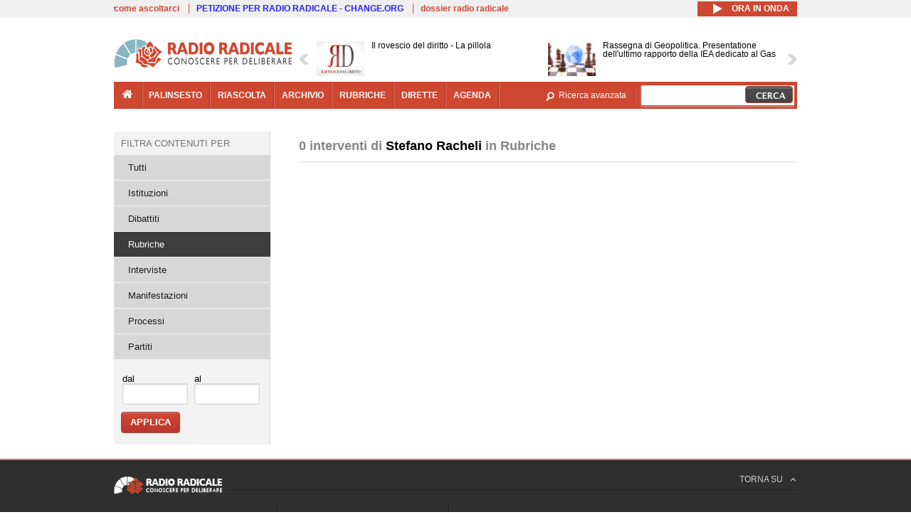

--- FILE ---
content_type: text/css
request_url: https://www.radioradicale.it/sites/www.radioradicale.it/files/css/css_3yt-b0M1HNJsvKsXwYjh5TEtX2lJGAvJvtmVAfORYZs.css
body_size: -356
content:
.qtip-link{border-bottom:1px dotted;color:#00F;cursor:default;}.qtip-tooltip{display:none;}tr.qtip-default-instance{font-weight:bold;}
